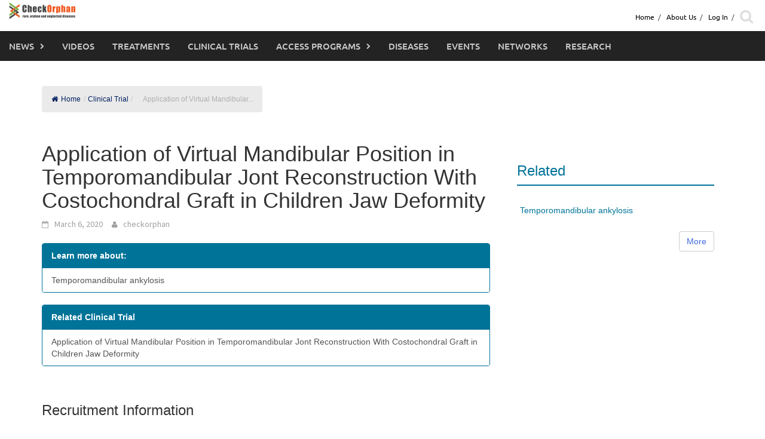

--- FILE ---
content_type: text/html; charset=UTF-8
request_url: https://checkorphan.org/clinicaltrial/application-of-virtual-mandibular-position-in-temporomandibular-jont-reconstruction-with-costochondral-graft-in-children-jaw-deformity/
body_size: 14809
content:
<!DOCTYPE html>
<html lang="en-US">
<head>
	<meta charset="UTF-8">
	<meta name="viewport" content="width=device-width, initial-scale=1">
	<link rel="profile" href="https://gmpg.org/xfn/11">
	<link rel="pingback" href="https://checkorphan.org/xmlrpc.php">
	<title>Application of Virtual Mandibular Position in Temporomandibular Jont Reconstruction With Costochondral Graft in Children Jaw Deformity &#8211; CheckOrphan</title>
<meta name='robots' content='max-image-preview:large' />
<link rel="alternate" type="application/rss+xml" title="CheckOrphan &raquo; Feed" href="https://checkorphan.org/feed/" />
<link rel="alternate" type="application/rss+xml" title="CheckOrphan &raquo; Comments Feed" href="https://checkorphan.org/comments/feed/" />
<link rel="alternate" title="oEmbed (JSON)" type="application/json+oembed" href="https://checkorphan.org/wp-json/oembed/1.0/embed?url=https%3A%2F%2Fcheckorphan.org%2Fclinicaltrial%2Fapplication-of-virtual-mandibular-position-in-temporomandibular-jont-reconstruction-with-costochondral-graft-in-children-jaw-deformity%2F" />
<link rel="alternate" title="oEmbed (XML)" type="text/xml+oembed" href="https://checkorphan.org/wp-json/oembed/1.0/embed?url=https%3A%2F%2Fcheckorphan.org%2Fclinicaltrial%2Fapplication-of-virtual-mandibular-position-in-temporomandibular-jont-reconstruction-with-costochondral-graft-in-children-jaw-deformity%2F&#038;format=xml" />
<style id='wp-img-auto-sizes-contain-inline-css' type='text/css'>
img:is([sizes=auto i],[sizes^="auto," i]){contain-intrinsic-size:3000px 1500px}
/*# sourceURL=wp-img-auto-sizes-contain-inline-css */
</style>
<style id='wp-emoji-styles-inline-css' type='text/css'>

	img.wp-smiley, img.emoji {
		display: inline !important;
		border: none !important;
		box-shadow: none !important;
		height: 1em !important;
		width: 1em !important;
		margin: 0 0.07em !important;
		vertical-align: -0.1em !important;
		background: none !important;
		padding: 0 !important;
	}
/*# sourceURL=wp-emoji-styles-inline-css */
</style>
<style id='wp-block-library-inline-css' type='text/css'>
:root{--wp-block-synced-color:#7a00df;--wp-block-synced-color--rgb:122,0,223;--wp-bound-block-color:var(--wp-block-synced-color);--wp-editor-canvas-background:#ddd;--wp-admin-theme-color:#007cba;--wp-admin-theme-color--rgb:0,124,186;--wp-admin-theme-color-darker-10:#006ba1;--wp-admin-theme-color-darker-10--rgb:0,107,160.5;--wp-admin-theme-color-darker-20:#005a87;--wp-admin-theme-color-darker-20--rgb:0,90,135;--wp-admin-border-width-focus:2px}@media (min-resolution:192dpi){:root{--wp-admin-border-width-focus:1.5px}}.wp-element-button{cursor:pointer}:root .has-very-light-gray-background-color{background-color:#eee}:root .has-very-dark-gray-background-color{background-color:#313131}:root .has-very-light-gray-color{color:#eee}:root .has-very-dark-gray-color{color:#313131}:root .has-vivid-green-cyan-to-vivid-cyan-blue-gradient-background{background:linear-gradient(135deg,#00d084,#0693e3)}:root .has-purple-crush-gradient-background{background:linear-gradient(135deg,#34e2e4,#4721fb 50%,#ab1dfe)}:root .has-hazy-dawn-gradient-background{background:linear-gradient(135deg,#faaca8,#dad0ec)}:root .has-subdued-olive-gradient-background{background:linear-gradient(135deg,#fafae1,#67a671)}:root .has-atomic-cream-gradient-background{background:linear-gradient(135deg,#fdd79a,#004a59)}:root .has-nightshade-gradient-background{background:linear-gradient(135deg,#330968,#31cdcf)}:root .has-midnight-gradient-background{background:linear-gradient(135deg,#020381,#2874fc)}:root{--wp--preset--font-size--normal:16px;--wp--preset--font-size--huge:42px}.has-regular-font-size{font-size:1em}.has-larger-font-size{font-size:2.625em}.has-normal-font-size{font-size:var(--wp--preset--font-size--normal)}.has-huge-font-size{font-size:var(--wp--preset--font-size--huge)}.has-text-align-center{text-align:center}.has-text-align-left{text-align:left}.has-text-align-right{text-align:right}.has-fit-text{white-space:nowrap!important}#end-resizable-editor-section{display:none}.aligncenter{clear:both}.items-justified-left{justify-content:flex-start}.items-justified-center{justify-content:center}.items-justified-right{justify-content:flex-end}.items-justified-space-between{justify-content:space-between}.screen-reader-text{border:0;clip-path:inset(50%);height:1px;margin:-1px;overflow:hidden;padding:0;position:absolute;width:1px;word-wrap:normal!important}.screen-reader-text:focus{background-color:#ddd;clip-path:none;color:#444;display:block;font-size:1em;height:auto;left:5px;line-height:normal;padding:15px 23px 14px;text-decoration:none;top:5px;width:auto;z-index:100000}html :where(.has-border-color){border-style:solid}html :where([style*=border-top-color]){border-top-style:solid}html :where([style*=border-right-color]){border-right-style:solid}html :where([style*=border-bottom-color]){border-bottom-style:solid}html :where([style*=border-left-color]){border-left-style:solid}html :where([style*=border-width]){border-style:solid}html :where([style*=border-top-width]){border-top-style:solid}html :where([style*=border-right-width]){border-right-style:solid}html :where([style*=border-bottom-width]){border-bottom-style:solid}html :where([style*=border-left-width]){border-left-style:solid}html :where(img[class*=wp-image-]){height:auto;max-width:100%}:where(figure){margin:0 0 1em}html :where(.is-position-sticky){--wp-admin--admin-bar--position-offset:var(--wp-admin--admin-bar--height,0px)}@media screen and (max-width:600px){html :where(.is-position-sticky){--wp-admin--admin-bar--position-offset:0px}}

/*# sourceURL=wp-block-library-inline-css */
</style><style id='global-styles-inline-css' type='text/css'>
:root{--wp--preset--aspect-ratio--square: 1;--wp--preset--aspect-ratio--4-3: 4/3;--wp--preset--aspect-ratio--3-4: 3/4;--wp--preset--aspect-ratio--3-2: 3/2;--wp--preset--aspect-ratio--2-3: 2/3;--wp--preset--aspect-ratio--16-9: 16/9;--wp--preset--aspect-ratio--9-16: 9/16;--wp--preset--color--black: #000000;--wp--preset--color--cyan-bluish-gray: #abb8c3;--wp--preset--color--white: #ffffff;--wp--preset--color--pale-pink: #f78da7;--wp--preset--color--vivid-red: #cf2e2e;--wp--preset--color--luminous-vivid-orange: #ff6900;--wp--preset--color--luminous-vivid-amber: #fcb900;--wp--preset--color--light-green-cyan: #7bdcb5;--wp--preset--color--vivid-green-cyan: #00d084;--wp--preset--color--pale-cyan-blue: #8ed1fc;--wp--preset--color--vivid-cyan-blue: #0693e3;--wp--preset--color--vivid-purple: #9b51e0;--wp--preset--gradient--vivid-cyan-blue-to-vivid-purple: linear-gradient(135deg,rgb(6,147,227) 0%,rgb(155,81,224) 100%);--wp--preset--gradient--light-green-cyan-to-vivid-green-cyan: linear-gradient(135deg,rgb(122,220,180) 0%,rgb(0,208,130) 100%);--wp--preset--gradient--luminous-vivid-amber-to-luminous-vivid-orange: linear-gradient(135deg,rgb(252,185,0) 0%,rgb(255,105,0) 100%);--wp--preset--gradient--luminous-vivid-orange-to-vivid-red: linear-gradient(135deg,rgb(255,105,0) 0%,rgb(207,46,46) 100%);--wp--preset--gradient--very-light-gray-to-cyan-bluish-gray: linear-gradient(135deg,rgb(238,238,238) 0%,rgb(169,184,195) 100%);--wp--preset--gradient--cool-to-warm-spectrum: linear-gradient(135deg,rgb(74,234,220) 0%,rgb(151,120,209) 20%,rgb(207,42,186) 40%,rgb(238,44,130) 60%,rgb(251,105,98) 80%,rgb(254,248,76) 100%);--wp--preset--gradient--blush-light-purple: linear-gradient(135deg,rgb(255,206,236) 0%,rgb(152,150,240) 100%);--wp--preset--gradient--blush-bordeaux: linear-gradient(135deg,rgb(254,205,165) 0%,rgb(254,45,45) 50%,rgb(107,0,62) 100%);--wp--preset--gradient--luminous-dusk: linear-gradient(135deg,rgb(255,203,112) 0%,rgb(199,81,192) 50%,rgb(65,88,208) 100%);--wp--preset--gradient--pale-ocean: linear-gradient(135deg,rgb(255,245,203) 0%,rgb(182,227,212) 50%,rgb(51,167,181) 100%);--wp--preset--gradient--electric-grass: linear-gradient(135deg,rgb(202,248,128) 0%,rgb(113,206,126) 100%);--wp--preset--gradient--midnight: linear-gradient(135deg,rgb(2,3,129) 0%,rgb(40,116,252) 100%);--wp--preset--font-size--small: 13px;--wp--preset--font-size--medium: 20px;--wp--preset--font-size--large: 36px;--wp--preset--font-size--x-large: 42px;--wp--preset--spacing--20: 0.44rem;--wp--preset--spacing--30: 0.67rem;--wp--preset--spacing--40: 1rem;--wp--preset--spacing--50: 1.5rem;--wp--preset--spacing--60: 2.25rem;--wp--preset--spacing--70: 3.38rem;--wp--preset--spacing--80: 5.06rem;--wp--preset--shadow--natural: 6px 6px 9px rgba(0, 0, 0, 0.2);--wp--preset--shadow--deep: 12px 12px 50px rgba(0, 0, 0, 0.4);--wp--preset--shadow--sharp: 6px 6px 0px rgba(0, 0, 0, 0.2);--wp--preset--shadow--outlined: 6px 6px 0px -3px rgb(255, 255, 255), 6px 6px rgb(0, 0, 0);--wp--preset--shadow--crisp: 6px 6px 0px rgb(0, 0, 0);}:where(.is-layout-flex){gap: 0.5em;}:where(.is-layout-grid){gap: 0.5em;}body .is-layout-flex{display: flex;}.is-layout-flex{flex-wrap: wrap;align-items: center;}.is-layout-flex > :is(*, div){margin: 0;}body .is-layout-grid{display: grid;}.is-layout-grid > :is(*, div){margin: 0;}:where(.wp-block-columns.is-layout-flex){gap: 2em;}:where(.wp-block-columns.is-layout-grid){gap: 2em;}:where(.wp-block-post-template.is-layout-flex){gap: 1.25em;}:where(.wp-block-post-template.is-layout-grid){gap: 1.25em;}.has-black-color{color: var(--wp--preset--color--black) !important;}.has-cyan-bluish-gray-color{color: var(--wp--preset--color--cyan-bluish-gray) !important;}.has-white-color{color: var(--wp--preset--color--white) !important;}.has-pale-pink-color{color: var(--wp--preset--color--pale-pink) !important;}.has-vivid-red-color{color: var(--wp--preset--color--vivid-red) !important;}.has-luminous-vivid-orange-color{color: var(--wp--preset--color--luminous-vivid-orange) !important;}.has-luminous-vivid-amber-color{color: var(--wp--preset--color--luminous-vivid-amber) !important;}.has-light-green-cyan-color{color: var(--wp--preset--color--light-green-cyan) !important;}.has-vivid-green-cyan-color{color: var(--wp--preset--color--vivid-green-cyan) !important;}.has-pale-cyan-blue-color{color: var(--wp--preset--color--pale-cyan-blue) !important;}.has-vivid-cyan-blue-color{color: var(--wp--preset--color--vivid-cyan-blue) !important;}.has-vivid-purple-color{color: var(--wp--preset--color--vivid-purple) !important;}.has-black-background-color{background-color: var(--wp--preset--color--black) !important;}.has-cyan-bluish-gray-background-color{background-color: var(--wp--preset--color--cyan-bluish-gray) !important;}.has-white-background-color{background-color: var(--wp--preset--color--white) !important;}.has-pale-pink-background-color{background-color: var(--wp--preset--color--pale-pink) !important;}.has-vivid-red-background-color{background-color: var(--wp--preset--color--vivid-red) !important;}.has-luminous-vivid-orange-background-color{background-color: var(--wp--preset--color--luminous-vivid-orange) !important;}.has-luminous-vivid-amber-background-color{background-color: var(--wp--preset--color--luminous-vivid-amber) !important;}.has-light-green-cyan-background-color{background-color: var(--wp--preset--color--light-green-cyan) !important;}.has-vivid-green-cyan-background-color{background-color: var(--wp--preset--color--vivid-green-cyan) !important;}.has-pale-cyan-blue-background-color{background-color: var(--wp--preset--color--pale-cyan-blue) !important;}.has-vivid-cyan-blue-background-color{background-color: var(--wp--preset--color--vivid-cyan-blue) !important;}.has-vivid-purple-background-color{background-color: var(--wp--preset--color--vivid-purple) !important;}.has-black-border-color{border-color: var(--wp--preset--color--black) !important;}.has-cyan-bluish-gray-border-color{border-color: var(--wp--preset--color--cyan-bluish-gray) !important;}.has-white-border-color{border-color: var(--wp--preset--color--white) !important;}.has-pale-pink-border-color{border-color: var(--wp--preset--color--pale-pink) !important;}.has-vivid-red-border-color{border-color: var(--wp--preset--color--vivid-red) !important;}.has-luminous-vivid-orange-border-color{border-color: var(--wp--preset--color--luminous-vivid-orange) !important;}.has-luminous-vivid-amber-border-color{border-color: var(--wp--preset--color--luminous-vivid-amber) !important;}.has-light-green-cyan-border-color{border-color: var(--wp--preset--color--light-green-cyan) !important;}.has-vivid-green-cyan-border-color{border-color: var(--wp--preset--color--vivid-green-cyan) !important;}.has-pale-cyan-blue-border-color{border-color: var(--wp--preset--color--pale-cyan-blue) !important;}.has-vivid-cyan-blue-border-color{border-color: var(--wp--preset--color--vivid-cyan-blue) !important;}.has-vivid-purple-border-color{border-color: var(--wp--preset--color--vivid-purple) !important;}.has-vivid-cyan-blue-to-vivid-purple-gradient-background{background: var(--wp--preset--gradient--vivid-cyan-blue-to-vivid-purple) !important;}.has-light-green-cyan-to-vivid-green-cyan-gradient-background{background: var(--wp--preset--gradient--light-green-cyan-to-vivid-green-cyan) !important;}.has-luminous-vivid-amber-to-luminous-vivid-orange-gradient-background{background: var(--wp--preset--gradient--luminous-vivid-amber-to-luminous-vivid-orange) !important;}.has-luminous-vivid-orange-to-vivid-red-gradient-background{background: var(--wp--preset--gradient--luminous-vivid-orange-to-vivid-red) !important;}.has-very-light-gray-to-cyan-bluish-gray-gradient-background{background: var(--wp--preset--gradient--very-light-gray-to-cyan-bluish-gray) !important;}.has-cool-to-warm-spectrum-gradient-background{background: var(--wp--preset--gradient--cool-to-warm-spectrum) !important;}.has-blush-light-purple-gradient-background{background: var(--wp--preset--gradient--blush-light-purple) !important;}.has-blush-bordeaux-gradient-background{background: var(--wp--preset--gradient--blush-bordeaux) !important;}.has-luminous-dusk-gradient-background{background: var(--wp--preset--gradient--luminous-dusk) !important;}.has-pale-ocean-gradient-background{background: var(--wp--preset--gradient--pale-ocean) !important;}.has-electric-grass-gradient-background{background: var(--wp--preset--gradient--electric-grass) !important;}.has-midnight-gradient-background{background: var(--wp--preset--gradient--midnight) !important;}.has-small-font-size{font-size: var(--wp--preset--font-size--small) !important;}.has-medium-font-size{font-size: var(--wp--preset--font-size--medium) !important;}.has-large-font-size{font-size: var(--wp--preset--font-size--large) !important;}.has-x-large-font-size{font-size: var(--wp--preset--font-size--x-large) !important;}
/*# sourceURL=global-styles-inline-css */
</style>

<style id='classic-theme-styles-inline-css' type='text/css'>
/*! This file is auto-generated */
.wp-block-button__link{color:#fff;background-color:#32373c;border-radius:9999px;box-shadow:none;text-decoration:none;padding:calc(.667em + 2px) calc(1.333em + 2px);font-size:1.125em}.wp-block-file__button{background:#32373c;color:#fff;text-decoration:none}
/*# sourceURL=/wp-includes/css/classic-themes.min.css */
</style>
<link rel="stylesheet" href="https://checkorphan.org/wp-content/cache/minify/68a1f.css" media="all" />









<script src="https://checkorphan.org/wp-content/cache/minify/f9baf.js"></script>





<link rel="https://api.w.org/" href="https://checkorphan.org/wp-json/" /><link rel="EditURI" type="application/rsd+xml" title="RSD" href="https://checkorphan.org/xmlrpc.php?rsd" />
<meta name="generator" content="WordPress 6.9" />
<link rel="canonical" href="https://checkorphan.org/clinicaltrial/application-of-virtual-mandibular-position-in-temporomandibular-jont-reconstruction-with-costochondral-graft-in-children-jaw-deformity/" />
<link rel='shortlink' href='https://checkorphan.org/?p=28052' />

            <style type="text/css">              
                
                /* Background color */
                .fbc-page .fbc-wrap .fbc-items {
                    background-color: #eaeaea;
                }
                /* Items font size */
                .fbc-page .fbc-wrap .fbc-items li {
                    font-size: 12px;
                }
                
                /* Items' link color */
                .fbc-page .fbc-wrap .fbc-items li a {
                    color: #001f5f;                    
                }
                
                /* Seprator color */
                .fbc-page .fbc-wrap .fbc-items li .fbc-separator {
                    color: #c6c6c6;
                }
                
                /* Active item & end-text color */
                .fbc-page .fbc-wrap .fbc-items li.active span,
                .fbc-page .fbc-wrap .fbc-items li .fbc-end-text {
                    color: #afafaf;
                    font-size: 12px;
                }
            </style>

            <style></style></head>

<body class="wp-singular clinicaltrial-template-default single single-clinicaltrial postid-28052 wp-embed-responsive wp-theme-awaken wp-child-theme-awaken-child">

	<div id="page" class="hfeed site">
		<a class="skip-link screen-reader-text" href="#content">Skip to content</a>

		<header id="masthead" class="site-header" role="banner" >

							<div id="top-nav-container" class="top-nav-padding top-nav-container">
					<div class="">
						<!-- <div class="col-xs-12 col-md-2 col-lg-2 logo-min-height bg-color-white">
							<div id="check-orphan-logo" >
								<div class="site-brand-container">
																		<div class="site-logo">
										<a href="https://checkorphan.org/" rel="home"><img src="https://checkorphan.org/wp-content/uploads/2017/05/cropped-checkorphanlogo-blog-e1494320369407.png" alt="CheckOrphan"></a>
									</div>
																	</div>
							</div>
						</div> -->
						<div class="col-xs-12 col-md-12 col-lg-12 bg-white">

							<div class="row large-visibility">
																<div class="top-menu container-fluid">

									<div class="pull-left" id="main-logo">
																			<div class="site-logo">
											<a href="https://checkorphan.org/" rel="home"><img src="https://checkorphan.org/wp-content/uploads/2017/05/cropped-checkorphanlogo-blog-e1494320369407.png" alt="CheckOrphan"></a>
										</div>
																	    	</div>

									<div id="top-header-menu" class="pull-right">
										<div class="row">
											<div class="">
																											<nav id="top-navigation" class="top-navigation" role="navigation">
															<div class="menu-top-menu-container"><ul id="menu-top-menu" class="menu"><li id="menu-item-132449" class="menu-item menu-item-type-custom menu-item-object-custom menu-item-home menu-item-132449"><a href="https://checkorphan.org/">Home</a></li>
<li id="menu-item-132450" class="menu-item menu-item-type-post_type menu-item-object-page menu-item-132450"><a href="https://checkorphan.org/about-us/">About Us</a></li>
<li><a href="https://checkorphan.org/wp-login.php?redirect_to=https%3A%2F%2Fcheckorphan.org%2Fclinicaltrial%2Fapplication-of-virtual-mandibular-position-in-temporomandibular-jont-reconstruction-with-costochondral-graft-in-children-jaw-deformity%2F">Log In</a></li><li><div class="top-nav-search"> <div class="awaken-search-button-icon fa-search-icon"> <i class="fa fa-search margin-right-30" aria-hidden="true"></i></div></li></ul></div>
																<div class="awaken-search-box-container">
																	<div class="awaken-search-box">
																		<form action="https://checkorphan.org/" id="awaken-search-form" method="get">
																			<input type="text" value="" name="s" id="s" />
																			<input type="submit" value="Search" />
																		</form>
																	</div><!-- th-search-box -->
																</div><!-- .th-search-box-container -->
															</div>
														</nav><!-- #site-navigation -->
														<!-- <a href="#" class="navbutton" id="top-nav-button">Top Menu</a> -->
														<!-- <div class="responsive-topnav"></div> -->
																								</div>


									</div>
									<!-- <div class="pull-right "> -->
								</div><!-- col-xs-12 col-sm-6 col-md-8 -->
							</div>
							<div class="row">
								<div class="main-menu">
									<div class="awaken-navigation-container">
										<nav id="site-navigation" class="main-navigation cl-effect-10" role="navigation">
											<div class="menu-main-menu-container"><ul id="menu-main-menu" class="menu"><li id="menu-item-15547" class="menu-item menu-item-type-custom menu-item-object-custom menu-item-has-children menu-item-15547"><a href="https://checkorphan.org/news/">News</a>
<ul class="sub-menu">
	<li id="menu-item-16425" class="menu-item menu-item-type-custom menu-item-object-custom menu-item-16425"><a href="https://checkorphan.org/news/">All News</a></li>
	<li id="menu-item-16426" class="menu-item menu-item-type-custom menu-item-object-custom menu-item-16426"><a href="https://checkorphan.org/news/?news_categ=finance">Finance</a></li>
	<li id="menu-item-16429" class="menu-item menu-item-type-custom menu-item-object-custom menu-item-16429"><a href="https://checkorphan.org/news/?news_categ=treatment">Treatment</a></li>
	<li id="menu-item-16427" class="menu-item menu-item-type-custom menu-item-object-custom menu-item-16427"><a href="https://checkorphan.org/news/?news_categ=people">People</a></li>
	<li id="menu-item-412991" class="menu-item menu-item-type-custom menu-item-object-custom menu-item-412991"><a href="https://checkorphan.org/news/?news_categ=research">Research</a></li>
</ul>
</li>
<li id="menu-item-15548" class="menu-item menu-item-type-custom menu-item-object-custom menu-item-15548"><a href="https://checkorphan.org/video">Videos</a></li>
<li id="menu-item-15549" class="menu-item menu-item-type-custom menu-item-object-custom menu-item-15549"><a href="https://checkorphan.org/treatment">Treatments</a></li>
<li id="menu-item-15550" class="menu-item menu-item-type-custom menu-item-object-custom menu-item-15550"><a href="https://checkorphan.org/clinicaltrial">Clinical Trials</a></li>
<li id="menu-item-15551" class="menu-item menu-item-type-custom menu-item-object-custom menu-item-has-children menu-item-15551"><a href="https://checkorphan.org/accessprogram">Access Programs</a>
<ul class="sub-menu">
	<li id="menu-item-387050" class="menu-item menu-item-type-post_type_archive menu-item-object-accessprogram menu-item-387050"><a href="https://checkorphan.org/accessprogram/">About Access Programs</a></li>
</ul>
</li>
<li id="menu-item-15552" class="menu-item menu-item-type-custom menu-item-object-custom menu-item-15552"><a href="https://checkorphan.org/disease">Diseases</a></li>
<li id="menu-item-15553" class="menu-item menu-item-type-custom menu-item-object-custom menu-item-15553"><a href="https://checkorphan.org/event">Events</a></li>
<li id="menu-item-15554" class="menu-item menu-item-type-custom menu-item-object-custom menu-item-15554"><a href="https://checkorphan.org/network">Networks</a></li>
<li id="menu-item-132326" class="menu-item menu-item-type-post_type menu-item-object-page menu-item-132326"><a href="https://checkorphan.org/research/">Research</a></li>
</ul></div>										</nav><!-- #site-navigation -->

										<div id="mobile-nav-button" class="col-xs-11 padding-0">
											<a href="#" class="navbutton" id="main-nav-button">Main Menu</a>
										</div>

										<div id="responsive-navs" class="col-xs-12 padding-0">
											<div class="responsive-topnav responsive-mainnav"></div>
										</div>
									</div><!-- .awaken-navigation-container-->
								</div><!-- .container -->
							</div>
						</div>
					</div>
					<!--Breaking News-->
				</div>
			
		</header><!-- #masthead -->

		<!-- Modal -->
		  <div class="modal fade modal-md" id="newsletter-modal" role="dialog">
		    <div class="modal-dialog">

		      <!-- Modal content-->
		      <div class="modal-content">
		        <div class="modal-header subscribe-header">
		          <button type="button" class="close" data-dismiss="modal">&times;</button>
		          <h4 class="modal-title subscribe-title">Subscribe for Free Newsletter</h4>
		        </div>
		        <div class="modal-body">
		            <!-- BEGIN: Signup Form Manual Code from Benchmark Email Ver 2.0 ------>

<style type="text/css">
.bmform_outer839807{width:220px;} .bmform_inner839807{width:100%;} .bmform_head839807{background-image:url(//www.benchmarkemail.com/images/listbuilder/th10/sk5/images/header.png); background-position:bottom; background-color:#fb8f07;} .bm_headetext839807{color:#ffffff; font-family:Arial, Helvetica, sans-serif; font-size:20px; text-align:center; padding:20px 5px 20px 5px; font-weight:bold;} .bmform_body839807{background-image:none; background-position:inherit; background-repeat:no-repeat; color:#618fa5; font-family:Arial, Helvetica, sans-serif; font-size:12px; padding:12px; background-color:#e5e5e5; text-align:left;} .bmform_introtxt839807{font-family:Arial, Helvetica, sans-serif; font-size:12px; padding-bottom:6px; color:#000000;} .bmform_frmtext839807{padding: 10px 0px 3px 0px; display:block; float:none; text-align: left; text-decoration: none; width: auto; color:#000000; font-weight:bold;} .bmform_frm839807{color:#000000; display:block; float:none; font-family:Verdana,sans-serif; font-size:13px; font-style:normal; font-weight:normal; text-align:left; width:184px; padding:3px;} .bmform_button839807{text-align:left; padding-top:15px;} .bmform_submit839807{background-color:#fb8f07; border: 1px solid #757575; color:#FFFFFF; font-family:Arial, Helvetica, sans-serif; font-size: 16px; font-style:normal; font-weight:bold; text-decoration:none; padding:2px 15px 2px 15px;} .bmform_footer839807{}.footer_bdy839807{}.footer_txt839807{}#tdLogo839807 img{margin-bottom:10px; max-width:230px;} .remove-border-td{border:none;}</style>


<form style="display:inline;" action="" method=post name="frmLB839807" accept-charset="UTF-8" onsubmit="return _checkSubmit839807(this);" enctype="multipart/form-data" id="newsletterForm">
<input type=hidden name=successurl value="https://checkorphan.org/confirm" />
<input type=hidden name=errorurl value="https://checkorphan.org/error" />
<input type=hidden name=token value="mFcQnoBFKMRv50p7oI5yL6jgVtVj7bhtQUoCYK1wNxMTFMY9tyk9Ww%3D%3D" />
<input type=hidden name=doubleoptin value="" />
<div id=tblFormData839807 class="padding-70">
  <div class=bmform_inner839807>
  <!-- <div class=bmform_head839807 id=tdHeader839807>
  <div class=bm_headetext839807>Join Now</div></div> -->
  <!-- <div class=bmform_body839807> -->
  <!-- <div class=bmform_introtxt839807 id=tdIntro839807 >
  Signup for Our Newsletter<br />
  </div> -->
    <div id=tblFieldData839807 class="row">

      <div class="form-group col-xs-12 col-sm-12 col-md-12">
      <!-- bmform_frmtext839807 -->
      Email <span style='color:#CC0000;font-size:125%;'> *</span>
      <input type="email" class="form-control" name=fldEmail id="fldEmail" maxlength=100/>
      <p class="error-email"></p>
       </div>
      <!-- bmform_frm839807 -->

      <div class="form-group col-xs-12 col-sm-12 col-md-12">
      <!-- bmform_frmtext839807 -->
      Type <span style='color:#CC0000;font-size:125%;'> *</span> 
      <select name=fldfield21 class="form-control">
      <option value="Supporter" >Supporter</option>
      <option value="Researcher " >Researcher </option>
      <option value="Physician" >Physician</option>
      <option value="Patient" >Patient</option>
      <option value="Medical Student" >Medical Student</option>
      <option value="Medical Industry" >Medical Industry</option>
      </select>
      </div>

       

      <div class="g-recaptcha form-group col-xs-12 col-sm-12 col-md-12" data-sitekey="">
      </div>
      <div class="col-xs-12 col-sm-12 col-md-12 margin-top-neg-15">
        <p class="error-captcha"></p>
      </div>
    </div>

    
    <div class="form-group pull-right"><input type="button" class="newsletter-btn orange-btn" id="btnSubmit" value="Subscribe"  krydebug="1751" class=bmform_submit839807 />
    </div><!-- </div> -->
    <div class="col-xs-12 col-sm-12 col-md-12"><div class=footer_bdy839807><div class=footer_txt839807></div></div></div>
  </div>

    <table id="tblRequiredField839807" class="remove-border-td" width="220" border="0" cellspacing="0" cellpadding="0" ><tr><td align=right style='font-size:10px;' class="remove-border-td">
  * Required Field
  </td></tr></table>
</div>
</form>
<!-- BEGIN: Email Marketing By Benchmark Email ------><div align="center" style="padding-top:5px;font-family:Arial,Helvetica,sans-serif;font-size:10px;color:#999999;"><div align="center" style="padding-top:5px;font-family:Arial,Helvetica,sans-serif;font-size:10px;color:#999999;"><a href="//www.benchmarkemail.com" target="_new" style="text-decoration:none;font-family:Arial,Helvetica,sans-serif;font-size:10px;color:#999999;">Email Marketing Services</a> by Benchmark</div></div><!-- END: Email Marketing By Benchmark Email ---------->
<!-- END: Signup Form Manual Code from Benchmark Email Ver 2.0 ------>

<!-- <script src='https://www.google.com/recaptcha/api.js'></script> -->
<script type="text/javascript">
function CheckField839807(fldName, frm){ if ( frm[fldName].length ) { for ( var i = 0, l = frm[fldName].length; i < l; i++ ) {  if ( frm[fldName].type =='select-one' ) { if( frm[fldName][i].selected && i==0 && frm[fldName][i].value == '' ) { return false; }  if ( frm[fldName][i].selected ) { return true; } }  else { if ( frm[fldName][i].checked ) { return true; } }; } return false; } else { if ( frm[fldName].type == "checkbox" ) { return ( frm[fldName].checked ); } else if ( frm[fldName].type == "radio" ) { return ( frm[fldName].checked ); } else { frm[fldName].focus(); return (frm[fldName].value.length > 0); }} }
function rmspaces(x) {var leftx = 0;var rightx = x.length -1;while ( x.charAt(leftx) == ' ') { leftx++; }while ( x.charAt(rightx) == ' ') { --rightx; }var q = x.substr(leftx,rightx-leftx + 1);if ( (leftx == x.length) && (rightx == -1) ) { q =''; } return(q); }
function checkfield(data) {if (rmspaces(data) == ""){return false;}else {return true;}}
function isemail(data) {var flag = false;if (  data.indexOf("@",0)  == -1 || data.indexOf("\\",0)  != -1 ||data.indexOf("/",0)  != -1 ||!checkfield(data) ||  data.indexOf(".",0)  == -1  ||  data.indexOf("@")  == 0 ||data.lastIndexOf(".") < data.lastIndexOf("@") ||data.lastIndexOf(".") == (data.length - 1)   ||data.lastIndexOf("@") !=   data.indexOf("@") ||data.indexOf(",",0)  != -1 ||data.indexOf(":",0)  != -1 ||data.indexOf(";",0)  != -1  ) {return flag;} else {var temp = rmspaces(data);if (temp.indexOf(' ',0) != -1) { flag = true; }var d3 = temp.lastIndexOf('.') + 4;var d4 = temp.substring(0,d3);var e2 = temp.length  -  temp.lastIndexOf('.')  - 1;var i1 = temp.indexOf('@');if (  (temp.charAt(i1+1) == '.') || ( e2 < 1 ) ) { flag = true; }return !flag;}}
function CheckFieldD839807(fldH, chkDD, chkMM, chkYY, reqd, frm){ var retVal = true; var dt = validDate839807(chkDD, chkMM, chkYY, frm); var nDate = frm[chkMM].value  + " " + frm[chkDD].value + " " + frm[chkYY].value; if ( dt == null && reqd == 1 ) {  nDate = ""; retVal = false; } else if ( (frm[chkDD].value != "" || frm[chkMM].value != "" || frm[chkYY].value != "") && dt == null) { retVal = false; nDate = "";} if ( retVal ) {frm[fldH].value = nDate;} return retVal; }
function validDate839807(chkDD, chkMM, chkYY, frm) {var objDate = null; if ( frm[chkDD].value != "" && frm[chkMM].value != "" && frm[chkYY].value != "" ) {var mSeconds = (new Date(frm[chkYY].value - 0, frm[chkMM].selectedIndex - 1, frm[chkDD].value - 0)).getTime();var objDate = new Date();objDate.setTime(mSeconds);if (objDate.getFullYear() != frm[chkYY].value - 0 || objDate.getMonth()  != frm[chkMM].selectedIndex - 1  || objDate.getDate() != frm[chkDD].value - 0){objDate = null;}}return objDate;}
function _checkSubmit839807(frm){
var inputVal = jQuery("#fldEmail").val();
var pattern = new RegExp("^[_A-Za-z0-9-]+(\\.[_A-Za-z0-9-]+)*@[A-Za-z0-9]+(\\.[A-Za-z0-9]+)*(\\.[A-Za-z]{2,})$");
console.log("pattern", pattern.test(inputVal));
if (inputVal == "") { 
   jQuery(frm["fldEmail"]).addClass("error-input");
   jQuery(".error-email").html("Please enter the Email");
   return false;
}else if(!pattern.test(inputVal)){
  console.log("error input");
  jQuery("#fldEmail").addClass("error-input");
  jQuery(".error-email").html("Invalid email format");
  return false;
}else{
  jQuery(".error-email").html("");
  jQuery(frm["fldEmail"]).removeClass("error-input");
}
if ( !CheckField839807("fldfield21", frm) ) { 
   alert("Please select the Role");
   return false;
}
 return true; }

 function checkFields(){
  if(jQuery("#fldEmail").val() == ""){
    jQuery("#fldEmail").addClass("error-input");
    jQuery(".error-email").html("Please enter the Email");
  }else{
    jQuery(".error-email").html("");
    jQuery("#fldEmail").removeClass("error-input");
  }
 }

jQuery("#btnSubmit").click(function(e){
        var data_2;
    jQuery.ajax({
                type: "POST",
                dataType: "json",
                url: "https://checkorphan.org//wp-admin/admin-ajax.php",
                data: {
                  'action' : 'verify_recaptcha',
                  'g-recaptcha-response' : jQuery('#g-recaptcha-response').val()
                },
                async:false,
                success: function(data) {
                 if(data.nocaptcha==="true") {
               		data_2=1;
                  } else if(data.spam==="true") {
               		data_2=1;
                  } else {
               		data_2=0;
                  }
                }
            });
            console.log("data", data_2);
            if(data_2!=0) {
              e.preventDefault();
              if(data_2==1) {
                jQuery(".error-captcha").html("Please check the captcha");
                checkFields();
              } else {
                jQuery(".error-captcha").html("Please check the captcha");
                checkFields();
              }
            } else {
              jQuery(".error-captcha").html("");
            	jQuery("#newsletterForm").attr("action", "https://lb.benchmarkemail.com//code/lbform");
                jQuery("#newsletterForm").submit();
           }
  });

  jQuery(".close").click(function(e){
    jQuery(".error-email").html("");
    jQuery(".error-captcha").html("");
    jQuery("#fldEmail").removeClass("error-input");
    jQuery("#newsletterForm")[0].reset();
    grecaptcha.reset();
  });
</script>


		        </div>
		        <!-- <div class="modal-footer">
		          <button type="button" class="btn btn-default" data-dismiss="modal">Close</button>
		        </div> -->
		      </div>

		    </div>
		  </div>

		  <!-- Modal for RSS Feed -->
		  <div class="modal fade modal-md" id="rss-feed-modal" role="dialog">
		    <div class="modal-dialog">
		    
		      <!-- Modal content-->
		      <div class="modal-content">
		      	<form action="#" method="post">
		      		<input type="hidden" id="currentSection" value="clinicaltrial">
		      		<input type="hidden" id="currentCateg" value="">
			        <div class="modal-header subscribe-header">
			          <button type="button" class="close" data-dismiss="modal">&times;</button>
			          <h4 class="modal-title subscribe-title">Generate RSS</h4>
			        </div>
			        <div class="modal-body" id="rss-feed-modal-body">
			            <label>Select number of items</label>
			            <select name="selectOption" id="selectOption" class="form-control">
			            	<option value="10">10</option>
			            	<option value="25">25</option>
			            	<option value="50">50</option>
			            	<option value="100">100</option>
			            </select>
			        </div>
			        <div class="modal-footer">
				        <button id="rss-feed-btn-generate" class="pull-right btn" > Generate RSS </button>
				        <button id="rss-feed-btn-close" class="btn" data-dismiss="modal">Close</button>
			        </div>
		      </div>
		      </form>
		    </div>
		  </div>

		<div id="content" class="site-content content-size">
			<div class="container">
				<div class="margin-bottom-40">
					<span>			<!-- Flexy Breadcrumb -->
			<div class="fbc fbc-page">

				<!-- Breadcrumb wrapper -->
				<div class="fbc-wrap">

					<!-- Ordered list-->
					<ol class="fbc-items" itemscope itemtype="https://schema.org/BreadcrumbList">
						            <li itemprop="itemListElement" itemscope itemtype="https://schema.org/ListItem">
                <span itemprop="name">
                    <!-- Home Link -->
                    <a itemprop="item" href="https://checkorphan.org">
                    
                                                    <i class="fa fa-home" aria-hidden="true"></i>Home                    </a>
                </span>
                <meta itemprop="position" content="1" /><!-- Meta Position-->
             </li><li><span class="fbc-separator">/</span></li><li itemprop="itemListElement" itemscope itemtype="https://schema.org/ListItem"><a itemprop="item" fbc-clinicaltrial" href="https://checkorphan.org/clinicaltrial/" title="Clinical Trial"><span itemprop="name">Clinical Trial</span></a><meta itemprop="position" content="2" /></li><li><span class="fbc-separator">/</span></li><li class="active" itemprop="itemListElement" itemscope itemtype="https://schema.org/ListItem"><span itemprop="name" title="Application of Virtual Mandibular Position in Temporomandibular Jont Reconstruction With Costochondral Graft in Children Jaw Deformity">Application of Virtual Mandibular...</span><meta itemprop="position" content="3" /></li>					</ol>
					<div class="clearfix"></div>
				</div>
			</div>
			</span>
				</div>
				<script type="text/javascript">

	jQuery("#rss-feed-btn-generate").click(function(){
		var selectedValue = jQuery("#selectOption").val();
		var homeURLJQ = "https://checkorphan.org/"
		var sectionURLJQ = jQuery("#currentSection").val();
		var categURLJQ = jQuery("#currentCateg").val();
		var url = "";

		if(categURLJQ == null || categURLJQ == ""){
			url = homeURLJQ + "feed/?post_type="+sectionURLJQ+"&items="+selectedValue;
		}else{
			url = homeURLJQ + "feed/?post_type="+sectionURLJQ+"&items="+selectedValue+"&category="+categURLJQ;
		}
		window.open(url, '_blank');

	});

	/*
	//RELATED DISEASE
	jQuery(function($)
		{
			$('#related-disease').bind('scroll', function()
			{
				if($(this).scrollTop() + $(this).innerHeight()>=$(this)[0].scrollHeight)
				{
					var ids = [];
					var isLast = false;
					var postId = $('#postId').val();
					var recordType = $('#post-record-disease').val();
					jQuery(".post-id-related-disease").each(function() {
						if($(this).val() == 'none'){
							isLast = true;
						}
						ids.push($(this).val());
					});

					if(!isLast){
						 if(recordType == 'related'){
							jQuery.ajax({
								type: "POST",
								dataType: "html",
								url: ajaxGlobal.ajaxurl,
								data: {
									'action' : 'infinite_scroll_related_article',
									'ids' : ids,
									'post_type' : 'disease'
								},
								async:false,
								success: function(data) {
									$('#related-disease').append(data);
								},
								error: function(err) {
									console.log("error " + id);
									console.log("resend error ", err);
									jQuery("#loading-gif-related").addClass('display-none');
								}
							});
						}else if (recordType == 'latest'){
							jQuery.ajax({
								type: "POST",
								dataType: "html",
								url: ajaxGlobal.ajaxurl,
								data: {
									'action' : 'infinite_scroll_latest_article',
									'ids' : ids,
									'post_type' : 'disease',
									'post_id'	: postId
								},
								async:false,
								success: function(data) {
									$('#related-disease').append(data);
								},
								error: function(err) {
									console.log("error " + id);
									console.log("resend error ", err);
									jQuery("#loading-gif-related").addClass('display-none');
								}
							});
						}
					}else{
						return;
					}
				}
			})
		}
	);

	//RELATED NEWS
	jQuery(function($)
		{
			$('#related-news').bind('scroll', function()
			{
				if($(this).scrollTop() + $(this).innerHeight()>=$(this)[0].scrollHeight)
				{
					var ids = [];
					var isLast = false;
					var postId = $('#postId').val();
					var recordType = $('#post-record-news').val();
					jQuery(".post-id-related-news").each(function() {
						if($(this).val() == 'none'){
							isLast = true;
						}
						ids.push($(this).val());
					});

					if(!isLast){
						 if(recordType == 'related'){
							jQuery.ajax({
								type: "POST",
								dataType: "html",
								url: ajaxGlobal.ajaxurl,
								data: {
									'action' : 'infinite_scroll_related_article',
									'ids' : ids,
									'post_type' : 'news'
								},
								async:false,
								success: function(data) {
									$('#related-news').append(data);
								},
								error: function(err) {
									console.log("error " + id);
									console.log("resend error ", err);
									jQuery("#loading-gif-related").addClass('display-none');
								}
							});
						}else if (recordType == 'latest'){
							jQuery.ajax({
								type: "POST",
								dataType: "html",
								url: ajaxGlobal.ajaxurl,
								data: {
									'action' : 'infinite_scroll_latest_article',
									'ids' : ids,
									'post_type' : 'news',
									'post_id'	: postId
								},
								async:false,
								success: function(data) {
									$('#related-news').append(data);
								},
								error: function(err) {
									console.log("error " + id);
									console.log("resend error ", err);
									jQuery("#loading-gif-related").addClass('display-none');
								}
							});
						}
					}else{
						return;
					}
				}
			})
		}
	);

	//RELATED TREATMENTS
	jQuery(function($)
		{
			$('#related-treatment').bind('scroll', function()
			{
				if($(this).scrollTop() + $(this).innerHeight()>=$(this)[0].scrollHeight)
				{
					var ids = [];
					var isLast = false;
					var postId = $('#postId').val();
					var recordType = $('#post-record-treatment').val();
					jQuery(".post-id-related-treatment").each(function() {
						if($(this).val() == 'none'){
							isLast = true;
						}
						ids.push($(this).val());
					});

					if(!isLast){
						 if(recordType == 'related'){
							jQuery.ajax({
								type: "POST",
								dataType: "html",
								url: ajaxGlobal.ajaxurl,
								data: {
									'action' : 'infinite_scroll_related_article',
									'ids' : ids,
									'post_type' : 'treatment'
								},
								async:false,
								success: function(data) {
									$('#related-treatment').append(data);
								},
								error: function(err) {
									console.log("error " + id);
									console.log("resend error ", err);
									jQuery("#loading-gif-related").addClass('display-none');
								}
							});
						}else if (recordType == 'latest'){
							jQuery.ajax({
								type: "POST",
								dataType: "html",
								url: ajaxGlobal.ajaxurl,
								data: {
									'action' : 'infinite_scroll_latest_article',
									'ids' : ids,
									'post_type' : 'treatment',
									'post_id'	: postId
								},
								async:false,
								success: function(data) {
									$('#related-treatment').append(data);
								},
								error: function(err) {
									console.log("error " + id);
									console.log("resend error ", err);
									jQuery("#loading-gif-related").addClass('display-none');
								}
							});
						}
					}else{
						return;
					}
				}
			})
		}
	);

	//RELATED CLINICAL TRIAL
	jQuery(function($)
		{
			$('#related-clinicaltrial').bind('scroll', function()
			{
				if($(this).scrollTop() + $(this).innerHeight()>=$(this)[0].scrollHeight)
				{
					var ids = [];
					var isLast = false;
					var postId = $('#postId').val();
					var recordType = $('#post-record-clinicaltrial').val();
					jQuery(".post-id-related-clinicaltrial").each(function() {
						if($(this).val() == 'none'){
							isLast = true;
						}
						ids.push($(this).val());
					});

					if(!isLast){
						 if(recordType == 'related'){
							jQuery.ajax({
								type: "POST",
								dataType: "html",
								url: ajaxGlobal.ajaxurl,
								data: {
									'action' : 'infinite_scroll_related_article',
									'ids' : ids,
									'post_type' : 'clinicaltrial'
								},
								async:false,
								success: function(data) {
									$('#related-clinicaltrial').append(data);
								},
								error: function(err) {
									console.log("error " + id);
									console.log("resend error ", err);
									jQuery("#loading-gif-related").addClass('display-none');
								}
							});
						}else if (recordType == 'latest'){
							jQuery.ajax({
								type: "POST",
								dataType: "html",
								url: ajaxGlobal.ajaxurl,
								data: {
									'action' : 'infinite_scroll_latest_article',
									'ids' : ids,
									'post_type' : 'clinicaltrial',
									'post_id'	: postId
								},
								async:false,
								success: function(data) {
									$('#related-clinicaltrial').append(data);
								},
								error: function(err) {
									console.log("error " + id);
									console.log("resend error ", err);
									jQuery("#loading-gif-related").addClass('display-none');
								}
							});
						}
					}else{
						return;
					}
				}
			})
		}
	);

	//RELATED ACCESS PROGRAM
	jQuery(function($)
		{
			$('#related-accessprogram').bind('scroll', function()
			{
				if($(this).scrollTop() + $(this).innerHeight()>=$(this)[0].scrollHeight)
				{
					var ids = [];
					var isLast = false;
					var postId = $('#postId').val();
					var recordType = $('#post-record-accessprogram').val();
					jQuery(".post-id-related-accessprogram").each(function() {
						if($(this).val() == 'none'){
							isLast = true;
						}
						ids.push($(this).val());
					});

					if(!isLast){
						 if(recordType == 'related'){
							jQuery.ajax({
								type: "POST",
								dataType: "html",
								url: ajaxGlobal.ajaxurl,
								data: {
									'action' : 'infinite_scroll_related_article',
									'ids' : ids,
									'post_type' : 'accessprogram'
								},
								async:false,
								success: function(data) {
									$('#related-accessprogram').append(data);
								},
								error: function(err) {
									console.log("error " + id);
									console.log("resend error ", err);
									jQuery("#loading-gif-related").addClass('display-none');
								}
							});
						}else if (recordType == 'latest'){
							jQuery.ajax({
								type: "POST",
								dataType: "html",
								url: ajaxGlobal.ajaxurl,
								data: {
									'action' : 'infinite_scroll_latest_article',
									'ids' : ids,
									'post_type' : 'accessprogram',
									'post_id'	: postId
								},
								async:false,
								success: function(data) {
									$('#related-accessprogram').append(data);
								},
								error: function(err) {
									console.log("error " + id);
									console.log("resend error ", err);
									jQuery("#loading-gif-related").addClass('display-none');
								}
							});
						}
					}else{
						return;
					}
				}
			})
		}
	);


	//RELATED RESEARCH
	jQuery(function($)
		{
			$('#related-research').bind('scroll', function()
			{
				if($(this).scrollTop() + $(this).innerHeight()>=$(this)[0].scrollHeight)
				{
					var ids = [];
					var isLast = false;
					var postId = $('#postId').val();
					var recordType = $('#post-record-research').val();
					jQuery(".post-id-related-research").each(function() {
						if($(this).val() == 'none'){
							isLast = true;
						}
						ids.push($(this).val());
					});

					if(!isLast){
						 if(recordType == 'related'){
							jQuery.ajax({
								type: "POST",
								dataType: "html",
								url: ajaxGlobal.ajaxurl,
								data: {
									'action' : 'infinite_scroll_related_article',
									'ids' : ids,
									'post_type' : 'research'
								},
								async:false,
								success: function(data) {
									$('#related-research').append(data);
								},
								error: function(err) {
									console.log("error " + id);
									console.log("resend error ", err);
									jQuery("#loading-gif-related").addClass('display-none');
								}
							});
						}else if (recordType == 'latest'){
							jQuery.ajax({
								type: "POST",
								dataType: "html",
								url: ajaxGlobal.ajaxurl,
								data: {
									'action' : 'infinite_scroll_latest_article',
									'ids' : ids,
									'post_type' : 'research',
									'post_id'	: postId
								},
								async:false,
								success: function(data) {
									$('#related-research').append(data);
								},
								error: function(err) {
									console.log("error " + id);
									console.log("resend error ", err);
									jQuery("#loading-gif-related").addClass('display-none');
								}
							});
						}
					}else{
						return;
					}
				}
			})
		}
	);


	//RELATED NETWORK
	jQuery(function($)
		{
			$('#related-network').bind('scroll', function()
			{
				if($(this).scrollTop() + $(this).innerHeight()>=$(this)[0].scrollHeight)
				{
					var ids = [];
					var isLast = false;
					var postId = $('#postId').val();
					var recordType = $('#post-record-network').val();
					jQuery(".post-id-related-network").each(function() {
						if($(this).val() == 'none'){
							isLast = true;
						}
						ids.push($(this).val());
					});

					if(!isLast){
						 if(recordType == 'related'){
							jQuery.ajax({
								type: "POST",
								dataType: "html",
								url: ajaxGlobal.ajaxurl,
								data: {
									'action' : 'infinite_scroll_related_article',
									'ids' : ids,
									'post_type' : 'network'
								},
								async:false,
								success: function(data) {
									$('#related-network').append(data);
								},
								error: function(err) {
									console.log("error " + id);
									console.log("resend error ", err);
									jQuery("#loading-gif-related").addClass('display-none');
								}
							});
						}else if (recordType == 'latest'){
							jQuery.ajax({
								type: "POST",
								dataType: "html",
								url: ajaxGlobal.ajaxurl,
								data: {
									'action' : 'infinite_scroll_latest_article',
									'ids' : ids,
									'post_type' : 'network',
									'post_id'	: postId
								},
								async:false,
								success: function(data) {
									$('#related-network').append(data);
								},
								error: function(err) {
									console.log("error " + id);
									console.log("resend error ", err);
									jQuery("#loading-gif-related").addClass('display-none');
								}
							});
						}
					}else{
						return;
					}
				}
			})
		}
	);

	//RELATED EVENT
	jQuery(function($)
		{
			$('#related-event').bind('scroll', function()
			{
				if($(this).scrollTop() + $(this).innerHeight()>=$(this)[0].scrollHeight)
				{
					var ids = [];
					var isLast = false;
					var postId = $('#postId').val();
					var recordType = $('#post-record-event').val();
					jQuery(".post-id-related-event").each(function() {
						if($(this).val() == 'none'){
							isLast = true;
						}
						ids.push($(this).val());
					});

					if(!isLast){
						 if(recordType == 'related'){
							jQuery.ajax({
								type: "POST",
								dataType: "html",
								url: ajaxGlobal.ajaxurl,
								data: {
									'action' : 'infinite_scroll_related_article',
									'ids' : ids,
									'post_type' : 'event'
								},
								async:false,
								success: function(data) {
									$('#related-event').append(data);
								},
								error: function(err) {
									console.log("error " + id);
									console.log("resend error ", err);
									jQuery("#loading-gif-related").addClass('display-none');
								}
							});
						}else if (recordType == 'latest'){
							jQuery.ajax({
								type: "POST",
								dataType: "html",
								url: ajaxGlobal.ajaxurl,
								data: {
									'action' : 'infinite_scroll_latest_article',
									'ids' : ids,
									'post_type' : 'event',
									'post_id'	: postId
								},
								async:false,
								success: function(data) {
									$('#related-event').append(data);
								},
								error: function(err) {
									console.log("error " + id);
									console.log("resend error ", err);
									jQuery("#loading-gif-related").addClass('display-none');
								}
							});
						}
					}else{
						return;
					}
				}
			})
		}
	);


	//RELATED VIDEOS
	jQuery(function($)
		{
			$('#related-video').bind('scroll', function()
			{
				if($(this).scrollTop() + $(this).innerHeight()>=$(this)[0].scrollHeight)
				{
					var ids = [];
					var isLast = false;
					var postId = $('#postId').val();
					var recordType = $('#post-record-video').val();
					jQuery(".post-id-related-video").each(function() {
						if($(this).val() == 'none'){
							isLast = true;
						}
						ids.push($(this).val());
					});

					if(!isLast){
						 if(recordType == 'related'){
							jQuery.ajax({
								type: "POST",
								dataType: "html",
								url: ajaxGlobal.ajaxurl,
								data: {
									'action' : 'infinite_scroll_related_article',
									'ids' : ids,
									'post_type' : 'video'
								},
								async:false,
								success: function(data) {
									$('#related-video').append(data);
								},
								error: function(err) {
									console.log("error " + id);
									console.log("resend error ", err);
									jQuery("#loading-gif-related").addClass('display-none');
								}
							});
						}else if (recordType == 'latest'){
							jQuery.ajax({
								type: "POST",
								dataType: "html",
								url: ajaxGlobal.ajaxurl,
								data: {
									'action' : 'infinite_scroll_latest_article',
									'ids' : ids,
									'post_type' : 'video',
									'post_id'	: postId
								},
								async:false,
								success: function(data) {
									$('#related-video').append(data);
								},
								error: function(err) {
									console.log("error " + id);
									console.log("resend error ", err);
									jQuery("#loading-gif-related").addClass('display-none');
								}
							});
						}
					}else{
						return;
					}
				}
			})
		}
	);
*/
</script>	<div class="row">
				<div class="col-xs-12 col-sm-12 col-md-8 ">
			<div id="primary" class="content-area">
				<main id="main" class="site-main" role="main">

					
					
<article id="post-28052" class="post-28052 clinicaltrial type-clinicaltrial status-publish hentry disease-temporomandibular-ankylosis">
	<header class="single-entry-header">
		<h1 class="single-title">Application of Virtual Mandibular Position in Temporomandibular Jont Reconstruction With Costochondral Graft in Children Jaw Deformity</h1>
		<div class="single-entry-meta">
			<span class="posted-on"><a href="https://checkorphan.org/clinicaltrial/application-of-virtual-mandibular-position-in-temporomandibular-jont-reconstruction-with-costochondral-graft-in-children-jaw-deformity/" rel="bookmark"><time class="entry-date published updated" datetime="2020-03-06T04:49:10-08:00">March 6, 2020</time></a></span><span class="byline"><span class="author vcard"><a class="url fn n" href="https://checkorphan.org/author/checkorphan/">checkorphan</a></span></span>					</div><!-- .entry-meta -->
	</header><!-- .entry-header -->
		<div class="clearfix single-news-entry-meta ">
			<div class="col-xs-9 padding-0">

				
				


			</div>

		</div><!-- .entry-meta -->



	  <div class="container-fluid">
    
                <div class="row">
                    <div class="panel panel-primary">
                        <div class="panel-heading"><strong>Learn more about:</strong></div>
                            <div class="list-group">
                                            <a href="https://checkorphan.org/disease/temporomandibular-ankylosis/" class="list-group-item">    Temporomandibular ankylosis </a>
                                            </div>
                        </div>
                    </div>
            
                <div class="row">
                    <div class="panel panel-primary">
                        <div class="panel-heading"><strong>Related Clinical Trial</strong></div>
                            <div class="list-group">
                                            <a href="https://checkorphan.org/clinicaltrial/application-of-virtual-mandibular-position-in-temporomandibular-jont-reconstruction-with-costochondral-graft-in-children-jaw-deformity/" class="list-group-item">    Application of Virtual Mandibular Position in Temporomandibular Jont Reconstruction With Costochondral Graft in Children Jaw Deformity </a>
                                            </div>
                        </div>
                    </div>
                </div>


	<div class="text-center">
			</div>

	<div class="entry-content">
		<div class="content-page single-clinical-content">

			<h3 class="margin-bottom-15px">Recruitment Information</h3><hr><h3 class="margin-bottom-15px">Administrative Informations</h3><hr>

					</div>
	</div><!-- .entry-content -->

</article><!-- #post-## -->

					
					
						
				</main>
				<!-- #main -->
			</div>
			<!-- #primary -->
		</div>
		<!-- .bootstrap cols -->
	
		<div class="col-xs-12 col-sm-12 col-md-4 col-lg-4 sidebar-wrapper"><aside id="subscribe_widget-12" class="widget subscribe_widget"></aside><aside id="toolbox_widget-12" class="widget toolbox_widget">
       
			    

		</aside><aside id="related_post_widget-30" class="widget related_post_widget"><aside id="related_post_widget-31" class="widget related_post_widget"><aside id="related_post_widget-32" class="widget related_post_widget"><aside id="related_post_widget-34" class="widget related_post_widget"><aside id="related_post_widget-35" class="widget related_post_widget"><div class="container-fluid sidebar-widget">

  <div class="page-entry-header">
    <!-- <h2>PAGE ENTRY IS HERE</h2> -->
        <h3 class="home-page-title">
           Related         </h3>
    </div>

  <div class="sidebar-widget-list">

    <ul class="list-group list-group-flush">

  
    <li class="list-group-item">
              <a href="https://checkorphan.org/disease/temporomandibular-ankylosis/">
            Temporomandibular ankylosis        </a>
          </li>

  
</ul>

  </div>

  <div class="pull-right margin-top-5px">
      <a href="" class="btn btn-default">
          <div class="widget-more-btn">
              More           </div>
      </a>
  </div><!-- .pull-right -->
</div>

</div>		<!-- .bootstrap cols -->
	</div>
	<!-- .row -->
		</div><!-- container -->
	</div><!-- #content -->

	<footer id="colophon" class="site-footer" role="contentinfo">
		<div class="container">
			<div class="row">
				<div class="footer-widget-area">
					<div class="col-md-4">
						<div class="left-footer">
							<div class="widget-area" role="complementary">
								<aside id="text-13" class="widget widget_text">			<div class="textwidget"><img id="about-us-footer-logo" src="https://checkorphan.org/wp-content/uploads/2017/05/logo-horizontal-1-e1495445414734.png" alt="pw"></div>
		</aside><aside id="text-5" class="widget widget_text"><h3 class="footer-widget-title">About CheckOrphan</h3>			<div class="textwidget">CheckOrphan is a non-profit organization located in Basel, Switzerland and Santa Cruz, California that is dedicated to rare, orphan and neglected diseases. CheckOrphan offers users an interactive and dynamic platform for all these diseases. This strategy allows visitors to be updated daily on all the latest news and interact with people internationally. This is essential, because due to the nature of these diseases, there is not a large concentration of individuals within any given proximity. 

<br/>
<a href="https://checkorphan.org/about-us/" class="pull-right">Click here to know more About Us</a></div>
		</aside>							</div><!-- .widget-area -->
						</div>
					</div>

					<div class="col-md-4">
						<div class="mid-footer">
							<div class="widget-area" role="complementary">
								
															</div><!-- .widget-area -->
						</div>
					</div>

					<div class="col-md-4">
						<div class="right-footer">
							<div class="widget-area" role="complementary">
								<aside id="text-16" class="widget widget_text"><h3 class="footer-widget-title">Your email is important to us</h3>			<div class="textwidget">Each email is sent to a CheckOrphan staff member and will be answered. We only use a contact form to avoid spam.</div>
		</aside><aside id="text-17" class="widget widget_text">			<div class="textwidget"><div id="contact-us-form">

<div class="wpcf7 no-js" id="wpcf7-f15530-o1" lang="en-US" dir="ltr" data-wpcf7-id="15530">
<div class="screen-reader-response"><p role="status" aria-live="polite" aria-atomic="true"></p> <ul></ul></div>
<form action="/clinicaltrial/application-of-virtual-mandibular-position-in-temporomandibular-jont-reconstruction-with-costochondral-graft-in-children-jaw-deformity/#wpcf7-f15530-o1" method="post" class="wpcf7-form init" aria-label="Contact form" novalidate="novalidate" data-status="init">
<fieldset class="hidden-fields-container"><input type="hidden" name="_wpcf7" value="15530" /><input type="hidden" name="_wpcf7_version" value="6.1.4" /><input type="hidden" name="_wpcf7_locale" value="en_US" /><input type="hidden" name="_wpcf7_unit_tag" value="wpcf7-f15530-o1" /><input type="hidden" name="_wpcf7_container_post" value="0" /><input type="hidden" name="_wpcf7_posted_data_hash" value="" />
</fieldset>
<p><label> Your Name (required)<br />
<span class="wpcf7-form-control-wrap" data-name="your-name"><input size="40" maxlength="400" class="wpcf7-form-control wpcf7-text wpcf7-validates-as-required" aria-required="true" aria-invalid="false" value="" type="text" name="your-name" /></span> </label>
</p>
<p><label> Your Email (required)<br />
<span class="wpcf7-form-control-wrap" data-name="your-email"><input size="40" maxlength="400" class="wpcf7-form-control wpcf7-email wpcf7-validates-as-required wpcf7-text wpcf7-validates-as-email" aria-required="true" aria-invalid="false" value="" type="email" name="your-email" /></span> </label>
</p>
<p><label> Your Message<br />
<span class="wpcf7-form-control-wrap" data-name="your-message"><textarea cols="40" rows="10" maxlength="2000" class="wpcf7-form-control wpcf7-textarea" aria-invalid="false" name="your-message"></textarea></span> </label>
</p>
<p><input class="wpcf7-form-control wpcf7-submit has-spinner" type="submit" value="Send" />
</p><div class="wpcf7-response-output" aria-hidden="true"></div>
</form>
</div>

</div>
</div>
		</aside>							</div><!-- .widget-area -->
						</div>
					</div>
				</div><!-- .footer-widget-area -->
			</div><!-- .row -->
		</div><!-- .container -->

		<div class="footer-site-info">
			<div class="container">
				<div class="row">
					<div class="col-xs-12 col-md-6 col-sm-6 copyright-text">
						Copyright &#169; 2026 <a href="https://checkorphan.org/" title="CheckOrphan" >CheckOrphan</a>.					</div>
					<div class="col-xs-12 col-md-6 col-sm-6 fr">
						<div class="th-copyright">
							<span>
							<aside id="custom_html-1" class="widget_text widget widget_custom_html"><div class="textwidget custom-html-widget"><span class="footer-credits-img"> Developed by: <a href="https://gonza.io/" target="_blank"> <img src="https://res.cloudinary.com/gonzalobonini/image/upload/c_scale,w_40/v1575352570/gonza.io-logo_compressed.png" alt="Gonza.io logo"></a>
</span>
<span class="footer-credits-img"> Developed by: <a href="https://weboptimalsolutions.com/" target="_blank"> WebOptimalSolutions</a>
</span>
<span class="footer-credits-img">Powered by: 
<a href="https://www.cloudscale.ch/en/" target="_blank">
<img src="https://checkorphan.org/wp-content/uploads/2019/12/cloudscale-logo-e1575353818719.png" alt="Cloudscale logo">
</a>
	</span>

</div></aside>							</span>
						</div>
					</div>
				</div><!-- .row -->
			</div><!-- .container -->
		</div><!-- .site-info -->
	</footer><!-- #colophon -->
</div><!-- #page -->
<script type="speculationrules">
{"prefetch":[{"source":"document","where":{"and":[{"href_matches":"/*"},{"not":{"href_matches":["/wp-*.php","/wp-admin/*","/wp-content/uploads/*","/wp-content/*","/wp-content/plugins/*","/wp-content/themes/awaken-child/*","/wp-content/themes/awaken/*","/*\\?(.+)"]}},{"not":{"selector_matches":"a[rel~=\"nofollow\"]"}},{"not":{"selector_matches":".no-prefetch, .no-prefetch a"}}]},"eagerness":"conservative"}]}
</script>

<script src="https://checkorphan.org/wp-content/cache/minify/501dc.js"></script>

<script type="text/javascript" id="wp-i18n-js-after">
/* <![CDATA[ */
wp.i18n.setLocaleData( { 'text direction\u0004ltr': [ 'ltr' ] } );
//# sourceURL=wp-i18n-js-after
/* ]]> */
</script>
<script src="https://checkorphan.org/wp-content/cache/minify/1f540.js"></script>

<script type="text/javascript" id="contact-form-7-js-before">
/* <![CDATA[ */
var wpcf7 = {
    "api": {
        "root": "https:\/\/checkorphan.org\/wp-json\/",
        "namespace": "contact-form-7\/v1"
    },
    "cached": 1
};
//# sourceURL=contact-form-7-js-before
/* ]]> */
</script>






<script src="https://checkorphan.org/wp-content/cache/minify/34742.js"></script>

<script id="wp-emoji-settings" type="application/json">
{"baseUrl":"https://s.w.org/images/core/emoji/17.0.2/72x72/","ext":".png","svgUrl":"https://s.w.org/images/core/emoji/17.0.2/svg/","svgExt":".svg","source":{"concatemoji":"https://checkorphan.org/wp-includes/js/wp-emoji-release.min.js?ver=6.9"}}
</script>
<script type="module">
/* <![CDATA[ */
/*! This file is auto-generated */
const a=JSON.parse(document.getElementById("wp-emoji-settings").textContent),o=(window._wpemojiSettings=a,"wpEmojiSettingsSupports"),s=["flag","emoji"];function i(e){try{var t={supportTests:e,timestamp:(new Date).valueOf()};sessionStorage.setItem(o,JSON.stringify(t))}catch(e){}}function c(e,t,n){e.clearRect(0,0,e.canvas.width,e.canvas.height),e.fillText(t,0,0);t=new Uint32Array(e.getImageData(0,0,e.canvas.width,e.canvas.height).data);e.clearRect(0,0,e.canvas.width,e.canvas.height),e.fillText(n,0,0);const a=new Uint32Array(e.getImageData(0,0,e.canvas.width,e.canvas.height).data);return t.every((e,t)=>e===a[t])}function p(e,t){e.clearRect(0,0,e.canvas.width,e.canvas.height),e.fillText(t,0,0);var n=e.getImageData(16,16,1,1);for(let e=0;e<n.data.length;e++)if(0!==n.data[e])return!1;return!0}function u(e,t,n,a){switch(t){case"flag":return n(e,"\ud83c\udff3\ufe0f\u200d\u26a7\ufe0f","\ud83c\udff3\ufe0f\u200b\u26a7\ufe0f")?!1:!n(e,"\ud83c\udde8\ud83c\uddf6","\ud83c\udde8\u200b\ud83c\uddf6")&&!n(e,"\ud83c\udff4\udb40\udc67\udb40\udc62\udb40\udc65\udb40\udc6e\udb40\udc67\udb40\udc7f","\ud83c\udff4\u200b\udb40\udc67\u200b\udb40\udc62\u200b\udb40\udc65\u200b\udb40\udc6e\u200b\udb40\udc67\u200b\udb40\udc7f");case"emoji":return!a(e,"\ud83e\u1fac8")}return!1}function f(e,t,n,a){let r;const o=(r="undefined"!=typeof WorkerGlobalScope&&self instanceof WorkerGlobalScope?new OffscreenCanvas(300,150):document.createElement("canvas")).getContext("2d",{willReadFrequently:!0}),s=(o.textBaseline="top",o.font="600 32px Arial",{});return e.forEach(e=>{s[e]=t(o,e,n,a)}),s}function r(e){var t=document.createElement("script");t.src=e,t.defer=!0,document.head.appendChild(t)}a.supports={everything:!0,everythingExceptFlag:!0},new Promise(t=>{let n=function(){try{var e=JSON.parse(sessionStorage.getItem(o));if("object"==typeof e&&"number"==typeof e.timestamp&&(new Date).valueOf()<e.timestamp+604800&&"object"==typeof e.supportTests)return e.supportTests}catch(e){}return null}();if(!n){if("undefined"!=typeof Worker&&"undefined"!=typeof OffscreenCanvas&&"undefined"!=typeof URL&&URL.createObjectURL&&"undefined"!=typeof Blob)try{var e="postMessage("+f.toString()+"("+[JSON.stringify(s),u.toString(),c.toString(),p.toString()].join(",")+"));",a=new Blob([e],{type:"text/javascript"});const r=new Worker(URL.createObjectURL(a),{name:"wpTestEmojiSupports"});return void(r.onmessage=e=>{i(n=e.data),r.terminate(),t(n)})}catch(e){}i(n=f(s,u,c,p))}t(n)}).then(e=>{for(const n in e)a.supports[n]=e[n],a.supports.everything=a.supports.everything&&a.supports[n],"flag"!==n&&(a.supports.everythingExceptFlag=a.supports.everythingExceptFlag&&a.supports[n]);var t;a.supports.everythingExceptFlag=a.supports.everythingExceptFlag&&!a.supports.flag,a.supports.everything||((t=a.source||{}).concatemoji?r(t.concatemoji):t.wpemoji&&t.twemoji&&(r(t.twemoji),r(t.wpemoji)))});
//# sourceURL=https://checkorphan.org/wp-includes/js/wp-emoji-loader.min.js
/* ]]> */
</script>

<script defer src="https://static.cloudflareinsights.com/beacon.min.js/vcd15cbe7772f49c399c6a5babf22c1241717689176015" integrity="sha512-ZpsOmlRQV6y907TI0dKBHq9Md29nnaEIPlkf84rnaERnq6zvWvPUqr2ft8M1aS28oN72PdrCzSjY4U6VaAw1EQ==" data-cf-beacon='{"version":"2024.11.0","token":"a6bf2eaf615b4d058a48c8d8a13e6a3f","r":1,"server_timing":{"name":{"cfCacheStatus":true,"cfEdge":true,"cfExtPri":true,"cfL4":true,"cfOrigin":true,"cfSpeedBrain":true},"location_startswith":null}}' crossorigin="anonymous"></script>
</body>
</html>
<script src='https://www.google.com/recaptcha/api.js'></script>

<!--
Performance optimized by W3 Total Cache. Learn more: https://www.boldgrid.com/w3-total-cache/?utm_source=w3tc&utm_medium=footer_comment&utm_campaign=free_plugin

Page Caching using Disk: Enhanced 
Minified using Disk
Database Caching 47/69 queries in 0.014 seconds using Disk

Served from: checkorphan.org @ 2026-01-22 13:07:38 by W3 Total Cache
-->